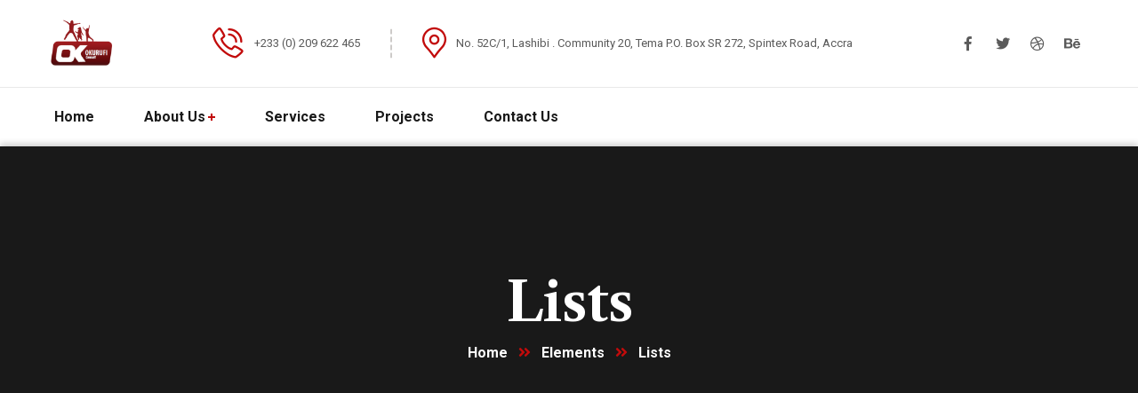

--- FILE ---
content_type: text/css
request_url: https://okuruficonsult.com/wp-content/uploads/elementor/css/post-2671.css?ver=1656006658
body_size: 490
content:
.elementor-2671 .elementor-element.elementor-element-432894f8:not(.elementor-motion-effects-element-type-background), .elementor-2671 .elementor-element.elementor-element-432894f8 > .elementor-motion-effects-container > .elementor-motion-effects-layer{background-color:#F9F9F9;}.elementor-2671 .elementor-element.elementor-element-432894f8{transition:background 0.3s, border 0.3s, border-radius 0.3s, box-shadow 0.3s;}.elementor-2671 .elementor-element.elementor-element-432894f8 > .elementor-background-overlay{transition:background 0.3s, border-radius 0.3s, opacity 0.3s;}.elementor-2671 .elementor-element.elementor-element-9de99fb .elementor-spacer-inner{--spacer-size:120px;}.elementor-2671 .elementor-element.elementor-element-bdb1b31{padding:105px 0px 105px 0px;}.elementor-2671 .elementor-element.elementor-element-0106551 .elementor-icon-list-items:not(.elementor-inline-items) .elementor-icon-list-item:not(:last-child){padding-bottom:calc(12px/2);}.elementor-2671 .elementor-element.elementor-element-0106551 .elementor-icon-list-items:not(.elementor-inline-items) .elementor-icon-list-item:not(:first-child){margin-top:calc(12px/2);}.elementor-2671 .elementor-element.elementor-element-0106551 .elementor-icon-list-items.elementor-inline-items .elementor-icon-list-item{margin-right:calc(12px/2);margin-left:calc(12px/2);}.elementor-2671 .elementor-element.elementor-element-0106551 .elementor-icon-list-items.elementor-inline-items{margin-right:calc(-12px/2);margin-left:calc(-12px/2);}body.rtl .elementor-2671 .elementor-element.elementor-element-0106551 .elementor-icon-list-items.elementor-inline-items .elementor-icon-list-item:after{left:calc(-12px/2);}body:not(.rtl) .elementor-2671 .elementor-element.elementor-element-0106551 .elementor-icon-list-items.elementor-inline-items .elementor-icon-list-item:after{right:calc(-12px/2);}.elementor-2671 .elementor-element.elementor-element-0106551{--e-icon-list-icon-size:14px;}.elementor-2671 .elementor-element.elementor-element-0106551 .elementor-icon-list-text{padding-left:6px;}.elementor-2671 .elementor-element.elementor-element-0106551 .elementor-icon-list-item > .elementor-icon-list-text, .elementor-2671 .elementor-element.elementor-element-0106551 .elementor-icon-list-item > a{font-size:16px;font-weight:400;}.elementor-2671 .elementor-element.elementor-element-5a048cd .elementor-icon-list-items:not(.elementor-inline-items) .elementor-icon-list-item:not(:last-child){padding-bottom:calc(12px/2);}.elementor-2671 .elementor-element.elementor-element-5a048cd .elementor-icon-list-items:not(.elementor-inline-items) .elementor-icon-list-item:not(:first-child){margin-top:calc(12px/2);}.elementor-2671 .elementor-element.elementor-element-5a048cd .elementor-icon-list-items.elementor-inline-items .elementor-icon-list-item{margin-right:calc(12px/2);margin-left:calc(12px/2);}.elementor-2671 .elementor-element.elementor-element-5a048cd .elementor-icon-list-items.elementor-inline-items{margin-right:calc(-12px/2);margin-left:calc(-12px/2);}body.rtl .elementor-2671 .elementor-element.elementor-element-5a048cd .elementor-icon-list-items.elementor-inline-items .elementor-icon-list-item:after{left:calc(-12px/2);}body:not(.rtl) .elementor-2671 .elementor-element.elementor-element-5a048cd .elementor-icon-list-items.elementor-inline-items .elementor-icon-list-item:after{right:calc(-12px/2);}.elementor-2671 .elementor-element.elementor-element-5a048cd .elementor-icon-list-icon i{color:#6A9965;}.elementor-2671 .elementor-element.elementor-element-5a048cd .elementor-icon-list-icon svg{fill:#6A9965;}.elementor-2671 .elementor-element.elementor-element-5a048cd{--e-icon-list-icon-size:14px;}.elementor-2671 .elementor-element.elementor-element-5a048cd .elementor-icon-list-text{padding-left:6px;}.elementor-2671 .elementor-element.elementor-element-5a048cd .elementor-icon-list-item > .elementor-icon-list-text, .elementor-2671 .elementor-element.elementor-element-5a048cd .elementor-icon-list-item > a{font-size:16px;font-weight:500;}.elementor-2671 .elementor-element.elementor-element-4efec58 .elementor-icon-list-items:not(.elementor-inline-items) .elementor-icon-list-item:not(:last-child){padding-bottom:calc(12px/2);}.elementor-2671 .elementor-element.elementor-element-4efec58 .elementor-icon-list-items:not(.elementor-inline-items) .elementor-icon-list-item:not(:first-child){margin-top:calc(12px/2);}.elementor-2671 .elementor-element.elementor-element-4efec58 .elementor-icon-list-items.elementor-inline-items .elementor-icon-list-item{margin-right:calc(12px/2);margin-left:calc(12px/2);}.elementor-2671 .elementor-element.elementor-element-4efec58 .elementor-icon-list-items.elementor-inline-items{margin-right:calc(-12px/2);margin-left:calc(-12px/2);}body.rtl .elementor-2671 .elementor-element.elementor-element-4efec58 .elementor-icon-list-items.elementor-inline-items .elementor-icon-list-item:after{left:calc(-12px/2);}body:not(.rtl) .elementor-2671 .elementor-element.elementor-element-4efec58 .elementor-icon-list-items.elementor-inline-items .elementor-icon-list-item:after{right:calc(-12px/2);}.elementor-2671 .elementor-element.elementor-element-4efec58 .elementor-icon-list-icon i{color:#344BC0;}.elementor-2671 .elementor-element.elementor-element-4efec58 .elementor-icon-list-icon svg{fill:#344BC0;}.elementor-2671 .elementor-element.elementor-element-4efec58{--e-icon-list-icon-size:14px;}.elementor-2671 .elementor-element.elementor-element-4efec58 .elementor-icon-list-text{padding-left:6px;}.elementor-2671 .elementor-element.elementor-element-4efec58 .elementor-icon-list-item > .elementor-icon-list-text, .elementor-2671 .elementor-element.elementor-element-4efec58 .elementor-icon-list-item > a{font-size:16px;font-weight:400;}.elementor-2671 .elementor-element.elementor-element-e5eb8c9 .elementor-icon-list-items:not(.elementor-inline-items) .elementor-icon-list-item:not(:last-child){padding-bottom:calc(12px/2);}.elementor-2671 .elementor-element.elementor-element-e5eb8c9 .elementor-icon-list-items:not(.elementor-inline-items) .elementor-icon-list-item:not(:first-child){margin-top:calc(12px/2);}.elementor-2671 .elementor-element.elementor-element-e5eb8c9 .elementor-icon-list-items.elementor-inline-items .elementor-icon-list-item{margin-right:calc(12px/2);margin-left:calc(12px/2);}.elementor-2671 .elementor-element.elementor-element-e5eb8c9 .elementor-icon-list-items.elementor-inline-items{margin-right:calc(-12px/2);margin-left:calc(-12px/2);}body.rtl .elementor-2671 .elementor-element.elementor-element-e5eb8c9 .elementor-icon-list-items.elementor-inline-items .elementor-icon-list-item:after{left:calc(-12px/2);}body:not(.rtl) .elementor-2671 .elementor-element.elementor-element-e5eb8c9 .elementor-icon-list-items.elementor-inline-items .elementor-icon-list-item:after{right:calc(-12px/2);}.elementor-2671 .elementor-element.elementor-element-e5eb8c9 .elementor-icon-list-icon i{color:#E35900;}.elementor-2671 .elementor-element.elementor-element-e5eb8c9 .elementor-icon-list-icon svg{fill:#E35900;}.elementor-2671 .elementor-element.elementor-element-e5eb8c9{--e-icon-list-icon-size:14px;}.elementor-2671 .elementor-element.elementor-element-e5eb8c9 .elementor-icon-list-text{padding-left:6px;}.elementor-2671 .elementor-element.elementor-element-e5eb8c9 .elementor-icon-list-item > .elementor-icon-list-text, .elementor-2671 .elementor-element.elementor-element-e5eb8c9 .elementor-icon-list-item > a{font-size:16px;font-weight:500;}.elementor-2671 .elementor-element.elementor-element-fcadf42:not(.elementor-motion-effects-element-type-background), .elementor-2671 .elementor-element.elementor-element-fcadf42 > .elementor-motion-effects-container > .elementor-motion-effects-layer{background-color:#F9F9F9;}.elementor-2671 .elementor-element.elementor-element-fcadf42{transition:background 0.3s, border 0.3s, border-radius 0.3s, box-shadow 0.3s;}.elementor-2671 .elementor-element.elementor-element-fcadf42 > .elementor-background-overlay{transition:background 0.3s, border-radius 0.3s, opacity 0.3s;}.elementor-2671 .elementor-element.elementor-element-1349d6f .elementor-spacer-inner{--spacer-size:120px;}@media(max-width:1024px) and (min-width:768px){.elementor-2671 .elementor-element.elementor-element-5f3e8bd{width:50%;}.elementor-2671 .elementor-element.elementor-element-15bdc8d{width:50%;}.elementor-2671 .elementor-element.elementor-element-dcabb7b{width:50%;}.elementor-2671 .elementor-element.elementor-element-0aff839{width:50%;}}